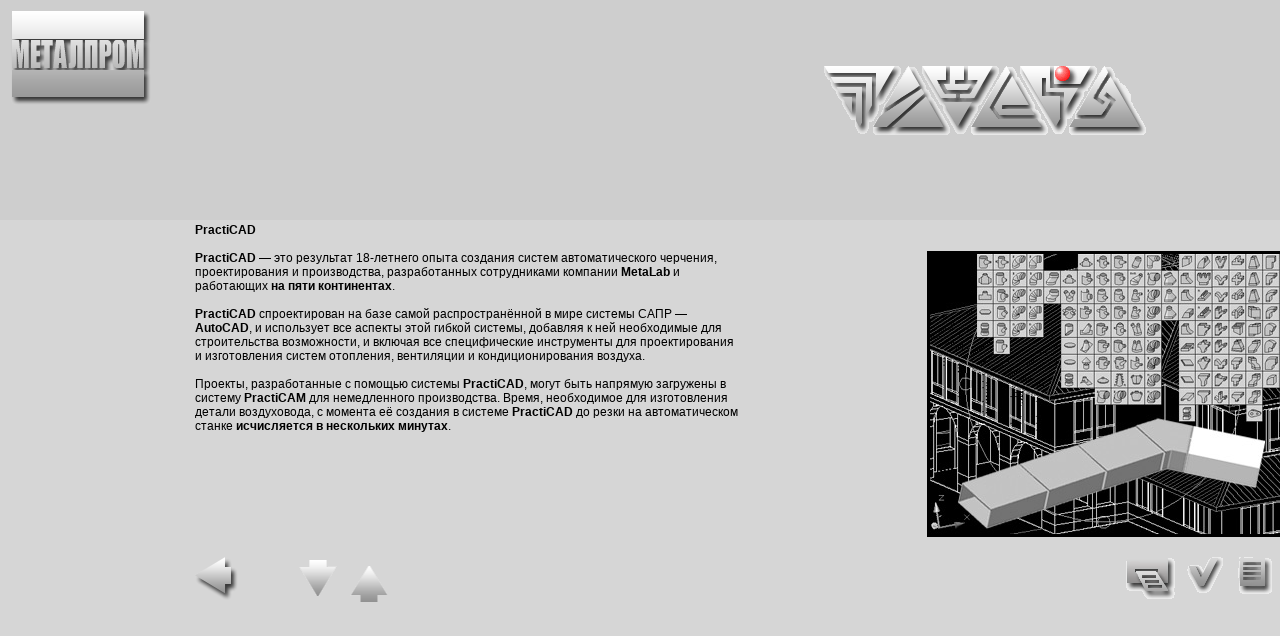

--- FILE ---
content_type: text/html
request_url: http://metalprom.com/ml_practicad.shtml?plasma
body_size: 6177
content:
<HTML>
<HEAD>
<META name="description" content="METALPROM">
<META name="Keywords" content="МЕТАЛПРОМ металл металлообрабатывающее оборудование металлообработка резка плазменная резка плазмой плазма обработка металла вентиляция отопление кондиционирование системы вентиляции машиностроение судостроение промышленное гражданское строительство листогибочный станок гибочный профилегибочное оборудование гибочное отопление вентиляция кондиционирование воздуха">
<META name="Description" content="МЕТАЛПРОМ предлагает высокоэффективное металлообрабатывающее оборудование ведущих американских производителей (включая всемирно известные машиностроительные компании ESAB, MetaLab, Lockformer, Iowa Precision, Engel Industries, Tennsmith, DuctFormer, Spiral-Helix, Betech, Tin Knocker, и другие). Самая лучшая техника и технология в мире — для Вашей компании.">
<META http-equiv="Content-Type" content="text/html; charset=Windows-1251">
<META name="rating" content="General">
<META name="resource-type" content="document">
<META name="distribution" content="global">
<META name="allow-search" content="yes">
<META name="robots" content="all, index, follow">
<META name="revisit-after" content="14 days">
<META name="Author" content="Металпром">
<META name="Copyright" content="2004-2005, Металпром">
<META http-equiv="imagetoolbar" content="no"> 
<!--МЕТАЛПРОМ металл металлообрабатывающее оборудование металлообработка резка плазменная резка плазмой плазма обработка металла вентиляция отопление кондиционирование системы вентиляции машиностроение судостроение промышленное гражданское строительство листогибочный станок гибочный профилегибочное оборудование гибочное-->


<SCRIPT language="JavaScript">
if (self.parent.frames.length == 0){
	self.parent.location.href="http://www.metalprom.com/index.shtml?/ml_practicad.shtml";}
</SCRIPT>
<SCRIPT language="JavaScript">
function iniMenu(){
	window.status='Mеталпром Веб Сайт';
	if(parent.f_smenu && parent.f_menu){
		parent.setMenus("plasma");
	}}

function replaceLocations(smenuURL,spageURL){
	if(parent.f_smenu && parent.f_content){
		parent.f_smenu.location.replace(smenuURL);
		parent.f_content.location.replace(spageURL);}}

function overLogos(bv,sco){
	objToCh = eval ("li_" + sco);
        if(!bv) {objToCh.src = "images/" + sco + "_logo.s.gif";}
        else    {objToCh.src = "images/" + sco + "_logo.o.gif";}}

function selectItem(url,urln){
	collection.src="http://www.metalprom.com/scripts/collection.phtml?url=" + url + "&urln=" + urln;}

function chBt(nb, bvv){
	objToCh = eval("bb" + nb);
	if(bvv) objToCh.src = "images/" +nb+ "_button.o.gif";
	else objToCh.src = "images/" +nb+ "_button.s.gif";}
</SCRIPT>
<SCRIPT language="JavaScript">
if (document.images){
	img1 = new Image();
	img1.src = "images/ml_practicad.o.jpg";}
</SCRIPT>
<LINK rel="stylesheet" href="metalprom.css" type="text/css">
<SCRIPT language="JavaScript">
var sPN = "<B>Variable 'HTTP_REFERER' cannot be found</B><BR>
";
var sPL = "PractiCAD";
var sSMenu = "ml_m.shtml";
</SCRIPT>
<TITLE>МЕТАЛПРОМ</TITLE>
</HEAD>
<BODY onload="iniMenu();" leftmargin="0" topmargin="0">
<DIV class="maini">
<DIV class="lci">
<SPAN class="bodybold">PractiCAD</SPAN><BR><BR>
<SPAN class="bodybold">PractiCAD</SPAN> &mdash; это результат 18-летнего опыта создания систем автоматического черчения, проектирования и производства, разработанных сотрудниками компании <SPAN class="bodybold">MetaLab</SPAN> и работающих <SPAN class="bodybold">на пяти континентах</SPAN>.<BR><BR>
<SPAN class="bodybold">PractiCAD</SPAN> спроектирован на базе самой распространённой в мире системы САПР &mdash; <SPAN class="bodybold">AutoCAD</SPAN>, и использует все аспекты этой гибкой системы, добавляя к ней необходимые для строительства возможности, и включая все специфические инструменты для проектирования и изготовления систем отопления, вентиляции и кондиционирования воздуха.<BR><BR>
Проекты, разработанные с помощью системы <SPAN class="bodybold">PractiCAD</SPAN>, могут быть напрямую загружены в систему <SPAN class="bodybold">PractiCAM</SPAN> для немедленного производства. Время, необходимое для изготовления детали воздуховода, с момента её создания в системе <SPAN class="bodybold">PractiCAD</SPAN> до резки на автоматическом станке <SPAN class="bodybold">исчисляется в нескольких минутах</SPAN>.
</DIV>
<DIV class="rci">
<IMG id="mimage" src="images/ml_practicad.s.jpg" width="350" height="280" vspace="0" hspace="0" border="3" alt="MetaLab - PractiCAD" onmouseover="mimage.src='images/ml_practicad.o.jpg'" onmouseout="mimage.src='images/ml_practicad.s.jpg'">
</DIV>
</DIV>
<DIV class="mainb">
<DIV class="lcb" id="bbuttons1">
<IMG id="bb1" align="left" style="cursor:pointer;" src="images/1_button.s.gif" width="50" height="50" hspace="0" alt="Вернуться..." border="0" onmouseover="chBt(1,true);" onmouseout="chBt(1,false);" onclick="history.back(1)">
<IMG align="left" src="images/tr_px.gif" width="50" height="1" hspace="0" border="0">
<IMG id="bb2" align="left" src="images/2_button.o.gif" width="50" height="50" hspace="0" alt="" border="0">
<IMG id="bb3" align="left" src="images/3_button.o.gif" width="50" height="50" hspace="0" alt="" border="0">
</DIV>
<DIV class="rcb" id="bbuttons2">
<IMG id="bb6" align="right" style="cursor:pointer;" src="images/6_button.s.gif" width="50" height="50" hspace="0" alt="Просмотр запроса" border="0" onmouseover="chBt(6,true);" onmouseout="chBt(6,false);" onclick="location.href='scripts/list.phtml'">
<IMG id="bb5" align="right" style="cursor:pointer;" src="images/5_button.s.gif" width="50" height="50" hspace="0" alt="Отметить для запроса" border="0" onmouseover="chBt(5,true);" onmouseout="chBt(5,false);" onclick="selectItem('ml_practicad.shtml','MetaLab - PractiCAD')">
<IMG id="bb4" align="right" style="cursor:pointer;" src="images/4_button.s.gif" width="60" height="50" hspace="0" alt="Просмотр документации" border="0" onmouseover="chBt(4,true);" onmouseout="chBt(4,false);" onclick="window.open('docs/ml_practicam.pdf')">
</DIV>
</DIV>
<IMG id="collection" src="images/tr_px.gif" width="2" height="2" alt="" border="0">
</BODY>
</HTML>

--- FILE ---
content_type: text/html
request_url: http://www.metalprom.com/index.shtml?/ml_practicad.shtml
body_size: 2746
content:
<HTML>
<HEAD>
<SCRIPT language="JavaScript">
window.resizeTo(1024, 768);
window.moveTo(0, 0);
window.resizeTo(1024, 768);
</SCRIPT>
<META name="description" content="METALPROM">
<META name="Keywords" content="МЕТАЛПРОМ металл металлообрабатывающее оборудование металлообработка резка плазменная резка плазмой плазма обработка металла вентиляция отопление кондиционирование системы вентиляции машиностроение судостроение промышленное гражданское строительство листогибочный станок гибочный профилегибочное оборудование гибочное отопление вентиляция кондиционирование воздуха">
<META name="Description" content="МЕТАЛПРОМ предлагает высокоэффективное металлообрабатывающее оборудование ведущих американских производителей (включая всемирно известные машиностроительные компании ESAB, MetaLab, Lockformer, Iowa Precision, Engel Industries, Tennsmith, DuctFormer, Spiral-Helix, Betech, Tin Knocker, и другие). Самая лучшая техника и технология в мире — для Вашей компании.">
<META http-equiv="Content-Type" content="text/html; charset=Windows-1251">
<META name="rating" content="General">
<META name="resource-type" content="document">
<META name="distribution" content="global">
<META name="allow-search" content="yes">
<META name="robots" content="all, index, follow">
<META name="revisit-after" content="14 days">
<META name="Author" content="Металпром">
<META name="Copyright" content="2004-2005, Металпром">
<META http-equiv="imagetoolbar" content="no"> 
<!--МЕТАЛПРОМ металл металлообрабатывающее оборудование металлообработка резка плазменная резка плазмой плазма обработка металла вентиляция отопление кондиционирование системы вентиляции машиностроение судостроение промышленное гражданское строительство листогибочный станок гибочный профилегибочное оборудование гибочное-->


<LINK rel="stylesheet" href="metalprom.css" type="text/css">
<TITLE>&#1052;&#1045;&#1058;&#1040;&#1051;&#1055;&#1056;&#1054;&#1052;</TITLE>
</HEAD>
<FRAMESET rows="100%,*" border="0" frameborder="0" framespacing="0">
<FRAME name="f_index" src="grid.shtml?/ml_practicad.shtml" marginheight="0" marginwidth="0" scrolling="yes" noresize>
<NOFRAMES>
<BODY bgcolor="#CECECE" text="#000000" alink="#FF0000" topmargin="0" leftmargin="0" marginheight="0" marginwidth="0">
<BR><BR><BR>
<TABLE width="70%" align="center" border="0" cellpadding="0" cellspacing="0">
<TR><TD align="left">
Metalprom<BR><BR>
<A href="http://www.metalprom.com/">&nbsp;Metalprom&nbsp;</A><BR><BR>
Viewing our site requires a browser<BR>capable of displaying frames<BR><BR>
<A href="http://www.meta-lab.com/">MetaLab</A> - CAD/CAM/Estimating Systems &amp; Manufacturing Equipment for Sheet Metal and HVAC Industries.
</BODY>
</NOFRAMES>
</FRAMESET>
</HTML>

--- FILE ---
content_type: text/html
request_url: http://www.metalprom.com/grid.shtml?/ml_practicad.shtml
body_size: 18630
content:
<HTML>
<HEAD>
<META name="Keywords" content="МЕТАЛПРОМ металл металлообрабатывающее оборудование металлообработка резка плазменная резка плазмой плазма обработка металла вентиляция отопление кондиционирование системы вентиляции машиностроение судостроение промышленное гражданское строительство листогибочный станок гибочный профилегибочное оборудование гибочное отопление вентиляция кондиционирование воздуха">
<META name="Description" content="МЕТАЛПРОМ предлагает высокоэффективное металлообрабатывающее оборудование ведущих американских производителей (включая всемирно известные машиностроительные компании ESAB, MetaLab, Lockformer, Iowa Precision, Engel Industries, Tennsmith, DuctFormer, Spiral-Helix, Betech, Tin Knocker, и другие). Самая лучшая техника и технология в мире — для Вашей компании.">
<META http-equiv="Content-Type" content="text/html; charset=Windows-1251">
<META name="rating" content="General">
<META name="resource-type" content="document">
<META name="distribution" content="global">
<META name="allow-search" content="yes">
<META name="robots" content="all, index, follow">
<META name="revisit-after" content="14 days">
<META name="Author" content="Металпром">
<META name="Copyright" content="2004-2005, Металпром">
<META http-equiv="imagetoolbar" content="no"> 
<!--МЕТАЛПРОМ металл металлообрабатывающее оборудование металлообработка резка плазменная резка плазмой плазма обработка металла вентиляция отопление кондиционирование системы вентиляции машиностроение судостроение промышленное гражданское строительство листогибочный станок гибочный профилегибочное оборудование гибочное-->


<LINK rel="stylesheet" href="metalprom.css" type="text/css">
<TITLE>&#1052;&#1045;&#1058;&#1040;&#1051;&#1055;&#1056;&#1054;&#1052;</TITLE>
<SCRIPT language="JavaScript" >
function setMenus(sMenu){
if(f_menu.document.all && f_content.document.all && f_smenu.document.all){
	f_menu.document.charset="Windows-1251";
    if(!sMenu)
	{
 		if(f_content.location.href.indexOf("main.shtml")>0 || f_content.location.href.indexOf("company.shtml")>0 || (!f_content.sPN && !f_content.sPL))
		{
			f_menu.txt_menu_1.innerHTML = "";
			f_menu.txt_menu_2.innerHTML = "";
			f_menu.txt_menu_3.innerHTML = "";
			f_menu.txt_menu_4.innerHTML = "";
			f_smenu.location.replace("blank_m.shtml");
		}
		else
		{
			if(f_content.sPN)
			{
			    var m2txt = f_menu.txt_menu_2.innerHTML;
				m2len = m2txt.length;
//				f_menu.txt_menu_1.innerHTML = "<A href=\"main.shtml\" target=\"f_content\">Главная</A>";
				f_menu.txt_menu_1.innerHTML = "<A href=\"main.shtml\" target=\"f_content\">&#1043;&#1083;&#1072;&#1074;&#1085;&#1072;&#1103;</A>";
				f_menu.txt_menu_2.innerHTML="&nbsp;&gt;&gt;&nbsp;<A href=\""+f_content.sPN+"\" target=\"f_content\">"+m2txt.substring(20,m2len)+"</A>";
				if(f_content.sPL)
				{
					f_menu.txt_menu_3.innerHTML = "&nbsp;&gt;&gt;&nbsp;"+f_content.sPL;
				}
				else
				{
					f_menu.txt_menu_3.innerHTML = "";
				}
				f_menu.txt_menu_4.innerHTML = "";
			}
			else
			{
//				f_menu.txt_menu_1.innerHTML = "<A href=\"main.shtml\" target=\"f_content\">Главная</A>";
				f_menu.txt_menu_1.innerHTML = "<A href=\"main.shtml\" target=\"f_content\">&#1043;&#1083;&#1072;&#1074;&#1085;&#1072;&#1103;</A>";
				if(f_content.sPL)
				{
					f_menu.txt_menu_2.innerHTML = "&nbsp;&gt;&gt;&nbsp;"+f_content.sPL;
				}
				f_menu.txt_menu_3.innerHTML = "";
				f_menu.txt_menu_4.innerHTML = "";
			}
			if(f_content.sSMenu)
			{
				f_smenu.location.replace(f_content.sSMenu);
			}
		}
	}
	else{
//		f_menu.txt_menu_1.innerHTML = "<A href=\"main.shtml\" target=\"f_content\">Главная</A>";
		f_menu.txt_menu_1.innerHTML = "<A href=\"main.shtml\" target=\"f_content\">&#1043;&#1083;&#1072;&#1074;&#1085;&#1072;&#1103;</A>";
		if(!f_menu.txt_menu_3.innerHTML){
				if(f_content.sPL){
					f_menu.txt_menu_3.innerHTML = "&nbsp;&gt;&gt;&nbsp;"+f_content.sPL;}
				else{
					f_menu.txt_menu_3.innerHTML = "";}}
		else{
		    var m3txt = f_menu.txt_menu_3.innerHTML;
			if(f_menu.txt_menu_3.innerHTML.indexOf("href")>0 && !f_content.sPN){
				f_menu.txt_menu_3.innerHTML = "&nbsp;&gt;&gt;&nbsp;"+f_content.sPL;
				f_menu.txt_menu_4.innerHTML = "";}
			else if(f_menu.txt_menu_3.innerHTML.indexOf("href")<0 && f_menu.txt_menu_3.innerHTML.indexOf(f_content.sPL)>0){
				f_menu.txt_menu_3.innerHTML = "&nbsp;&gt;&gt;&nbsp;"+f_content.sPL;
				f_menu.txt_menu_4.innerHTML = "";}
			else if(f_menu.txt_menu_3.innerHTML.indexOf("href")<0 && f_content.sPM){
				f_menu.txt_menu_3.innerHTML = "&nbsp;&gt;&gt;&nbsp;"+f_content.sPL;
				f_menu.txt_menu_4.innerHTML = "";}
			else{
				m3len = m3txt.length;
				f_menu.txt_menu_3.innerHTML="&nbsp;&gt;&gt;&nbsp;<A href=\""+f_content.sPN+"\" target=\"f_content\">"+m3txt.substring(20,m3len)+"</A>";
				f_menu.txt_menu_4.innerHTML="&nbsp;&gt;&gt;&nbsp;"+f_content.sPL;}
		}	
		if(f_content.sSMenu){
			f_smenu.location.replace(f_content.sSMenu);}
		switch(sMenu){
			case "partners":
				f_menu.txt_menu_2.innerHTML = "&nbsp;&gt;&gt;&nbsp;<A href=\"partners.shtml\" target=\"f_content\">Партнеры</A>";
				break;
			case "laser":
				f_menu.txt_menu_2.innerHTML = "&nbsp;&gt;&gt;&nbsp;<A href=\"laser.shtml\" target=\"f_content\">Лазер</A>";
				break;
			case "plasma":
				f_menu.txt_menu_2.innerHTML = "&nbsp;&gt;&gt;&nbsp;<A href=\"plasma.shtml\" target=\"f_content\">Плазма</A>";
				break;
			case "documentation":
				f_menu.txt_menu_2.innerHTML = "&nbsp;&gt;&gt;&nbsp;<A href=\"documentation.shtml\" target=\"f_content\">Документация</A>";
				break;
			case "duct":
				f_menu.txt_menu_2.innerHTML = "&nbsp;&gt;&gt;&nbsp;<A href=\"duct.shtml\" target=\"f_content\">Воздуховоды</A>";
				break;
			case "fittings":
				f_menu.txt_menu_2.innerHTML = "&nbsp;&gt;&gt;&nbsp;<A href=\"fittings.shtml\" target=\"f_content\">Фасонные изделия</A>";
				break;
			case "solutions":
				f_menu.txt_menu_2.innerHTML = "&nbsp;&gt;&gt;&nbsp;<A href=\"solutions.shtml\" target=\"f_content\">Проекты и решения</A>";
				break;
			case "forming":
				f_menu.txt_menu_2.innerHTML = "&nbsp;&gt;&gt;&nbsp;<A href=\"forming.shtml\" target=\"f_content\">Формовка</A>";
				break;
			case "fabrication":
				f_menu.txt_menu_2.innerHTML = "&nbsp;&gt;&gt;&nbsp;<A href=\"fabrication.shtml\" target=\"f_content\">Сборка</A>";
				break;
			case "cutting":
				f_menu.txt_menu_2.innerHTML = "&nbsp;&gt;&gt;&nbsp;<A href=\"cutting.shtml\" target=\"f_content\">Резка</A>";
				break;
			case "miscellaneous":
				f_menu.txt_menu_2.innerHTML = "&nbsp;&gt;&gt;&nbsp;<A href=\"miscellaneous.shtml\" target=\"f_content\">Разное</A>";
				break;
			case "list":
				f_menu.txt_menu_2.innerHTML = "&nbsp;&gt;&gt;&nbsp;<A href=\"scripts/list.phtml\" target=\"f_content\">Выбор оборудования</A>";
				break;
			case "main":
				f_menu.txt_menu_1.innerHTML = "<A href=\"main.shtml\" target=\"f_content\">&#1043;&#1083;&#1072;&#1074;&#1085;&#1072;&#1103;</A>";
				f_menu.txt_menu_2.innerHTML = "&nbsp;&gt;&gt;&nbsp;"+f_content.sPL;
				f_menu.txt_menu_3.innerHTML = "";
				f_menu.txt_menu_4.innerHTML = "";
				break;
			case "ml":
				f_menu.txt_menu_1.innerHTML = "<A href=\"main.shtml\" target=\"f_content\">&#1043;&#1083;&#1072;&#1074;&#1085;&#1072;&#1103;</A>";
				if(f_content.sPL.indexOf("MetaLab")>-1)
				{
					f_menu.txt_menu_2.innerHTML = "&nbsp;&gt;&gt;&nbsp;"+f_content.sPL;
					f_menu.txt_menu_3.innerHTML = "";
				}
				else
				{
					f_menu.txt_menu_2.innerHTML = "&nbsp;&gt;&gt;&nbsp;<A href=\"ml.shtml\" target=\"f_content\">MetaLab</A>";
					f_menu.txt_menu_3.innerHTML = "&nbsp;&gt;&gt;&nbsp;"+f_content.sPL;
				}
				f_menu.txt_menu_4.innerHTML = "";
				break;
			case "es":
				f_menu.txt_menu_1.innerHTML = "<A href=\"main.shtml\" target=\"f_content\">&#1043;&#1083;&#1072;&#1074;&#1085;&#1072;&#1103;</A>";
				if(f_content.sPL.indexOf("ESAB")>-1)
				{
					f_menu.txt_menu_2.innerHTML = "&nbsp;&gt;&gt;&nbsp;"+f_content.sPL;
					f_menu.txt_menu_3.innerHTML = "";
				}
				else
				{
					f_menu.txt_menu_2.innerHTML = "&nbsp;&gt;&gt;&nbsp;<A href=\"es.shtml\" target=\"f_content\">ESAB</A>";
					f_menu.txt_menu_3.innerHTML = "&nbsp;&gt;&gt;&nbsp;"+f_content.sPL;
				}
				f_menu.txt_menu_4.innerHTML = "";
				break;
			case "tk":
				f_menu.txt_menu_1.innerHTML = "<A href=\"main.shtml\" target=\"f_content\">&#1043;&#1083;&#1072;&#1074;&#1085;&#1072;&#1103;</A>";
				if(f_content.sPL.indexOf("Knocker")>-1)
				{
					f_menu.txt_menu_2.innerHTML = "&nbsp;&gt;&gt;&nbsp;"+f_content.sPL;
					f_menu.txt_menu_3.innerHTML = "";
				}
				else
				{
					f_menu.txt_menu_2.innerHTML = "&nbsp;&gt;&gt;&nbsp;<A href=\"tk.shtml\" target=\"f_content\">Tin Knocker</A>";
					f_menu.txt_menu_3.innerHTML = "&nbsp;&gt;&gt;&nbsp;"+f_content.sPL;
				}
				f_menu.txt_menu_4.innerHTML = "";
				break;
			case "ts":
				f_menu.txt_menu_1.innerHTML = "<A href=\"main.shtml\" target=\"f_content\">&#1043;&#1083;&#1072;&#1074;&#1085;&#1072;&#1103;</A>";
				if(f_content.sPL.indexOf("Tennsmith")>-1)
				{
					f_menu.txt_menu_2.innerHTML = "&nbsp;&gt;&gt;&nbsp;"+f_content.sPL;
					f_menu.txt_menu_3.innerHTML = "";
				}
				else
				{
					f_menu.txt_menu_2.innerHTML = "&nbsp;&gt;&gt;&nbsp;<A href=\"ts.shtml\" target=\"f_content\">Tennsmith</A>";
					f_menu.txt_menu_3.innerHTML = "&nbsp;&gt;&gt;&nbsp;"+f_content.sPL;
				}
				f_menu.txt_menu_4.innerHTML = "";
				break;
			case "lf":
				f_menu.txt_menu_1.innerHTML = "<A href=\"main.shtml\" target=\"f_content\">&#1043;&#1083;&#1072;&#1074;&#1085;&#1072;&#1103;</A>";
				if(f_content.sPL.indexOf("Lockformer")>-1)
				{
					f_menu.txt_menu_2.innerHTML = "&nbsp;&gt;&gt;&nbsp;"+f_content.sPL;
					f_menu.txt_menu_3.innerHTML = "";
				}
				else
				{
					f_menu.txt_menu_2.innerHTML = "&nbsp;&gt;&gt;&nbsp;<A href=\"lf.shtml\" target=\"f_content\">Lockformer</A>";
					f_menu.txt_menu_3.innerHTML = "&nbsp;&gt;&gt;&nbsp;"+f_content.sPL;
				}
				f_menu.txt_menu_4.innerHTML = "";
				break;
			case "ip":
				f_menu.txt_menu_1.innerHTML = "<A href=\"main.shtml\" target=\"f_content\">&#1043;&#1083;&#1072;&#1074;&#1085;&#1072;&#1103;</A>";
				if(f_content.sPL.indexOf("Precision")>-1)
				{
					f_menu.txt_menu_2.innerHTML = "&nbsp;&gt;&gt;&nbsp;"+f_content.sPL;
					f_menu.txt_menu_3.innerHTML = "";
				}
				else
				{
					f_menu.txt_menu_2.innerHTML = "&nbsp;&gt;&gt;&nbsp;<A href=\"ip.shtml\" target=\"f_content\">Iowa Precision</A>";
					f_menu.txt_menu_3.innerHTML = "&nbsp;&gt;&gt;&nbsp;"+f_content.sPL;
				}
				f_menu.txt_menu_4.innerHTML = "";
				break;
			case "ei":
				f_menu.txt_menu_1.innerHTML = "<A href=\"main.shtml\" target=\"f_content\">&#1043;&#1083;&#1072;&#1074;&#1085;&#1072;&#1103;</A>";
				if(f_content.sPL.indexOf("Industries")>-1)
				{
					f_menu.txt_menu_2.innerHTML = "&nbsp;&gt;&gt;&nbsp;"+f_content.sPL;
					f_menu.txt_menu_3.innerHTML = "";
				}
				else
				{
					f_menu.txt_menu_2.innerHTML = "&nbsp;&gt;&gt;&nbsp;<A href=\"ei.shtml\" target=\"f_content\">Engel Industries</A>";
					f_menu.txt_menu_3.innerHTML = "&nbsp;&gt;&gt;&nbsp;"+f_content.sPL;
				}
				f_menu.txt_menu_4.innerHTML = "";
				break;
			case "sh":
				f_menu.txt_menu_1.innerHTML = "<A href=\"main.shtml\" target=\"f_content\">&#1043;&#1083;&#1072;&#1074;&#1085;&#1072;&#1103;</A>";
				if(f_content.sPL.indexOf("Helix")>-1)
				{
					f_menu.txt_menu_2.innerHTML = "&nbsp;&gt;&gt;&nbsp;"+f_content.sPL;
					f_menu.txt_menu_3.innerHTML = "";
				}
				else
				{
					f_menu.txt_menu_2.innerHTML = "&nbsp;&gt;&gt;&nbsp;<A href=\"sh.shtml\" target=\"f_content\">Spiral-Helix</A>";
					f_menu.txt_menu_3.innerHTML = "&nbsp;&gt;&gt;&nbsp;"+f_content.sPL;
				}
				f_menu.txt_menu_4.innerHTML = "";
				break;
			case "bt":
				f_menu.txt_menu_1.innerHTML = "<A href=\"main.shtml\" target=\"f_content\">&#1043;&#1083;&#1072;&#1074;&#1085;&#1072;&#1103;</A>";
				if(f_content.sPL.indexOf("Betech")>-1)
				{
					f_menu.txt_menu_2.innerHTML = "&nbsp;&gt;&gt;&nbsp;"+f_content.sPL;
					f_menu.txt_menu_3.innerHTML = "";
				}
				else
				{
					f_menu.txt_menu_2.innerHTML = "&nbsp;&gt;&gt;&nbsp;<A href=\"bt.shtml\" target=\"f_content\">Betech</A>";
					f_menu.txt_menu_3.innerHTML = "&nbsp;&gt;&gt;&nbsp;"+f_content.sPL;
				}
				f_menu.txt_menu_4.innerHTML = "";
				break;
			case "df":
				f_menu.txt_menu_1.innerHTML = "<A href=\"main.shtml\" target=\"f_content\">&#1043;&#1083;&#1072;&#1074;&#1085;&#1072;&#1103;</A>";
				f_menu.txt_menu_1.innerHTML = "<A href=\"main.shtml\" target=\"f_content\">&#1043;&#1083;&#1072;&#1074;&#1085;&#1072;&#1103;</A>";
				if(f_content.sPL.indexOf("Ductformer")>-1)
				{
					f_menu.txt_menu_2.innerHTML = "&nbsp;&gt;&gt;&nbsp;"+f_content.sPL;
					f_menu.txt_menu_3.innerHTML = "";
				}
				else
				{
					f_menu.txt_menu_2.innerHTML = "&nbsp;&gt;&gt;&nbsp;<A href=\"df.shtml\" target=\"f_content\">Ductformer</A>";
					f_menu.txt_menu_3.innerHTML = "&nbsp;&gt;&gt;&nbsp;"+f_content.sPL;
				}
				f_menu.txt_menu_4.innerHTML = "";
				break;
		}
	}
}
}
</SCRIPT>
</HEAD>
<!-- frames -->
<FRAMESET rows="220,*" framespacing="0" frameborder="0" border="0">
	<FRAME name="f_menu" src="menu.shtml" marginwidth="0" marginheight="0" scrolling="no" frameborder="0" noresize>
    <FRAMESET  cols="192,*">
        <FRAME name="f_smenu" src="blank_m.shtml" marginwidth="0" marginheight="0" scrolling="auto" frameborder="0" noresize>
        <FRAME name="f_content" src="main.phtml?url=/ml_practicad.shtml" marginwidth="0" marginheight="0" scrolling="auto" frameborder="0">
    </FRAMESET>
</FRAMESET>
<NOFRAMES>
<BODY bgcolor="#CECECE" text="#000000" alink="#FF0000" topmargin="0" leftmargin="0" marginheight="0" marginwidth="0">
<BR><BR><BR>
Добро пожаловать на наш сайт!<BR><BR>
Фирма <SPAN class="bodybold">МЕТАЛПРОМ</SPAN> предлагает высокоэффективное металлообрабатывающее <SPAN class="bodybold">оборудование ведущих американских производителей</SPAN> (включая всемирно известные машиностроительные компании 
<SPAN class="bodybold">
<A href="es.shtml" target="f_content" title="Продукция компании ESAB" 
onclick="replaceLocations('es_m.shtml','es.shtml')"
onmouseover="shLogo(true, 'es'); window.status='Нажмите здесь для просмотра продукции компании ESAB'; return true;"
onmouseout ="shLogo(false, 'es'); window.status='Mеталпром Веб Сайт'; return true;">&nbsp;ESAB&nbsp;</A>,
<A href="ml.shtml" target="f_content" title="Продукция компании MetaLab"
onclick="replaceLocations('ml_m.shtml','ml.shtml')"
onmouseover="shLogo(true, 'ml'); window.status='Нажмите здесь для просмотра продукции компании MetaLab'; return true"
onmouseout ="shLogo(false, 'ml'); window.status='Mеталпром Веб Сайт'; return true">&nbsp;MetaLab&nbsp;</A>,
<A href="lf.shtml" target="f_content" title="Продукция компании Lockformer"
onclick="replaceLocations('lf_m.shtml','lf.shtml')"
onmouseover="shLogo(true, 'lf'); window.status='Нажмите здесь для просмотра продукции компании Lockformer'; return true"
onmouseout ="shLogo(false, 'lf'); window.status='Mеталпром Веб Сайт'; return true">&nbsp;Lockformer&nbsp;</A>,
<A href="ip.shtml" target="f_content" title="Продукция компании Iowa Precision"
onclick="replaceLocations('ip_m.shtml','ip.shtml')"
onmouseover="shLogo(true, 'ip'); window.status='Нажмите здесь для просмотра продукции компании Iowa Precision'; return true"
onmouseout ="shLogo(false, 'ip'); window.status='Mеталпром Веб Сайт'; return true">&nbsp;Iowa Precision&nbsp;</A>, 
<A href="ei.shtml" target="f_content" title="Продукция компании Engel Industries"
onclick="replaceLocations('ei_m.shtml','ei.shtml')"
onmouseover="shLogo(true, 'ei'); window.status='Нажмите здесь для просмотра продукции компании Engel Industries'; return true"
onmouseout ="shLogo(false, 'ei'); window.status='Mеталпром Веб Сайт'; return true">&nbsp;Engel Industries&nbsp;</A>, 
<A href="ts.shtml" target="f_content" title="Продукция компании Tennsmith"
onclick="replaceLocations('ts_m.shtml','ts.shtml')"
onmouseover="shLogo(true, 'ts'); window.status='Нажмите здесь для просмотра продукции компании Tennsmith'; return true"
onmouseout ="shLogo(false, 'ts'); window.status='Mеталпром Веб Сайт'; return true">&nbsp;Tennsmith&nbsp;</A>, 
<A href="df.shtml" target="f_content" title="Продукция компании DuctFormer"
onclick="replaceLocations('df_m.shtml','df.shtml')"
onmouseover="shLogo(true, 'df'); window.status='Нажмите здесь для просмотра продукции компании DuctFormer'; return true"
onmouseout ="shLogo(false, 'df'); window.status='Mеталпром Веб Сайт'; return true">&nbsp;DuctFormer&nbsp;</A>,
<A href="sh.shtml" target="f_content" title="Продукция компании Spiral-Helix"
onclick="replaceLocations('sh_m.shtml','sh.shtml')"
onmouseover="shLogo(true, 'sh'); window.status='Нажмите здесь для просмотра продукции компании Spiral-Helix'; return true"
onmouseout ="shLogo(false, 'sh'); window.status='Mеталпром Веб Сайт'; return true">&nbsp;Spiral-Helix&nbsp;</A>, 
<A href="bt.shtml" target="f_content" title="Продукция компании Betech"
onclick="replaceLocations('bt_m.shtml','bt.shtml')"
onmouseover="shLogo(true, 'bt'); window.status='Нажмите здесь для просмотра продукции компании Betech'; return true"
onmouseout ="shLogo(false, 'bt'); window.status='Mеталпром Веб Сайт'; return true">&nbsp;Betech&nbsp;</A>, 
<A href="tk.shtml" target="f_content" title="Продукция компании Tin Knocker"
onclick="replaceLocations('tk_m.shtml','tk.shtml')"
onmouseover="shLogo(true, 'tk'); window.status='Нажмите здесь для просмотра продукции компании Tin Knocker'; return true"
onmouseout ="shLogo(false, 'tk'); window.status='Mеталпром Веб Сайт'; return true">&nbsp;Tin Knocker&nbsp;</A>, 
</SPAN> и другие).<BR><BR>
Наши специалисты готовы выполнить Ваши требования по поставке, монтажу, техническому сопровождению и последующему обслуживанию всего поставляемого оборудования.<BR><BR><BR>
Предлагаемое нами оборудование представляет интерес для производителей <SPAN class="bodybold">России, Украины, и стран СНГ</SPAN> в различных отраслях машиностроения, судостроения, промышленного и гражданского строительства, производства систем воздуховодов, отопления, вентиляции, и кондиционирования воздуха, производства металлических конструкций, архитектурных и художественных изделий.<BR><BR><BR>
<SPAN class="bodybold">МЕТАЛПРОМ.</SPAN><BR><BR>
Самая лучшая техника и технология в мире &mdash; для Вашей компании.<BR><BR>
</BODY>
</NOFRAMES>
</HTML>

--- FILE ---
content_type: text/html
request_url: http://www.metalprom.com/menu.shtml
body_size: 21649
content:
<HTML> 
<HEAD>
<META name="description" content="METALPROM">
<META name="Keywords" content="МЕТАЛПРОМ металл металлообрабатывающее оборудование металлообработка резка плазменная резка плазмой плазма обработка металла вентиляция отопление кондиционирование системы вентиляции машиностроение судостроение промышленное гражданское строительство листогибочный станок гибочный профилегибочное оборудование гибочное отопление вентиляция кондиционирование воздуха">
<META name="Description" content="МЕТАЛПРОМ предлагает высокоэффективное металлообрабатывающее оборудование ведущих американских производителей (включая всемирно известные машиностроительные компании ESAB, MetaLab, Lockformer, Iowa Precision, Engel Industries, Tennsmith, DuctFormer, Spiral-Helix, Betech, Tin Knocker, и другие). Самая лучшая техника и технология в мире — для Вашей компании.">
<META http-equiv="Content-Type" content="text/html; charset=Windows-1251">
<META name="rating" content="General">
<META name="resource-type" content="document">
<META name="distribution" content="global">
<META name="allow-search" content="yes">
<META name="robots" content="all, index, follow">
<META name="revisit-after" content="14 days">
<META name="Author" content="Металпром">
<META name="Copyright" content="2004-2005, Металпром">
<META http-equiv="imagetoolbar" content="no"> 
<!--МЕТАЛПРОМ металл металлообрабатывающее оборудование металлообработка резка плазменная резка плазмой плазма обработка металла вентиляция отопление кондиционирование системы вентиляции машиностроение судостроение промышленное гражданское строительство листогибочный станок гибочный профилегибочное оборудование гибочное-->


<SCRIPT language="JavaScript">
if (self.parent.frames.length == 0){
	self.parent.location.href="http://www.metalprom.com/index.shtml?/menu.shtml";}
</SCRIPT>
<LINK rel="stylesheet" href="metalprom.css" type="text/css">
<TITLE>МЕТАЛПРОМ</TITLE>
<SCRIPT language="JavaScript">
<!--//
var timeOn=null;
var menuActive=0;
window.onerror=null;
var bComplete = false;
var bMenuLoaded = false; 
var onMenu;
if (document.images){
	window.status='Загрузка главного меню...';
	img1 = new Image();img2 = new Image();img3 = new Image();img4 = new Image();img5 = new Image();img6 = new Image();img7 = new Image();img8 = new Image();img9 = new Image();img10 = new Image();
	img11 = new Image();img12 = new Image();img13 = new Image();img14 = new Image();img15 = new Image();img16 = new Image();img17 = new Image();img18 = new Image();img19 = new Image();img20= new Image();
	img21 = new Image();img22 = new Image();img23 = new Image();img24 = new Image();img25 = new Image();
	img1.src = "images/mp_menu_1_0.gif";img7.src = "images/mp_menu_1_1.gif";img8.src = "images/mp_menu_1_2.gif";img9.src = "images/mp_menu_1_3.gif";
	img2.src = "images/mp_menu_2_0.gif";img10.src = "images/mp_menu_2_1.gif";img11.src = "images/mp_menu_2_2.gif";img12.src = "images/mp_menu_2_3.gif";img13.src = "images/mp_menu_2_4.gif";img14.src = "images/mp_menu_2_5.gif";
	img3.src = "images/mp_menu_3_0.gif";img15.src = "images/mp_menu_3_1.gif";img16.src = "images/mp_menu_3_2.gif";img17.src = "images/mp_menu_3_3.gif";img18.src = "images/mp_menu_3_4.gif";
	img4.src = "images/mp_menu_4_0.gif";img19.src = "images/mp_menu_4_1.gif";img20.src = "images/mp_menu_4_2.gif";img21.src = "images/mp_menu_4_3.gif";
	img5.src = "images/mp_menu_5_0.gif";img22.src = "images/mp_menu_5_1.gif";img23.src = "images/mp_menu_5_2.gif";img24.src = "images/mp_menu_5_3.gif";
	img6.src = "images/mp_menu_6_0.gif";img25.src = "images/mp_menu_6_1.gif";
	bMenuLoaded = true;
	window.status='Mеталпром Веб Сайт';}
function iniMenu()
{
   bOffset = document.body.offsetWidth;
	if(bMenuLoaded)
   {
   	iniSMenus();
	   if(bOffset > 800)
      {
	   	menu_3.style.left = bOffset - 489;
         m_base.style.visibility = "hidden";
			m_base.src = "images/mp_menu_ab.gif";
         m_base.style.visibility = "visible";
      }
	}
}
function adjustMenu(){
	if(bMenuLoaded){
	    bOffset = document.body.offsetWidth;
		if(bOffset > 800){
			menu_1.style.left = bOffset - 456;
			menu_2.style.left = bOffset - 309;
			bComplete = true;}}}
function iniSMenus(){
	menu_11.style.visibility = "hidden";
	menu_12.style.visibility = "hidden";
	menu_13.style.visibility = "hidden";
	menu_21.style.visibility = "hidden";
	menu_22.style.visibility = "hidden";
	menu_23.style.visibility = "hidden";
	menu_24.style.visibility = "hidden";
	menu_25.style.visibility = "hidden";
	menu_31.style.visibility = "hidden";
	menu_32.style.visibility = "hidden";
	menu_33.style.visibility = "hidden";
	menu_34.style.visibility = "hidden";
	menu_41.style.visibility = "hidden";
	menu_42.style.visibility = "hidden";
	menu_43.style.visibility = "hidden";
	menu_51.style.visibility = "hidden";
	menu_52.style.visibility = "hidden";
	menu_53.style.visibility = "hidden";
	menu_61.style.visibility = "hidden";
}
function showMenu(brid,id){
	if(bComplete){
		if (timeOn != null){
			clearTimeout(timeOn);
			hideAll();}
		if(id>0) showSMenu(brid, id)
		m_base.src="images/mp_menu_"+brid+"_0.gif";
		m_base.useMap = "#menu_base_"+brid;
		onMenu=id;}}
function showSMenu(brid, id){
	if (timeOn != null){
		clearTimeout(timeOn);}
	menuActive = 1;
	mObj = eval("menu_" + brid + id);
	mObj.style.visibility = "visible";}
function hideSMenu(brid, id){
	menuActive = 0;
	hideMenu();}
function hideAll(){
	if (menuActive == 0){
		m_base.src="images/tr_px.gif";
		m_base.useMap = "#menu_base";
		iniSMenus();}}
function hideMenu(){
    menuActive = 0;
	timeOn = setTimeout("menuOut()",100);}
function menuOut(){
	if (menuActive == 0){
		hideAll();}}
function slide(){
	document.all.menu_1.style.visibility = "visible";
	document.all.menu_2.style.visibility = "visible";
	count = 0;
	xl = 1024;
	xr = -176
	step = 10;
	stepXl = (document.body.offsetWidth - 456 - xl)/step;
	stepXr = (document.body.offsetWidth - 309 - xr)/step;
	if(bMenuLoaded){
		moveTo();}}
function moveTo(){
	if(count < step){
		count++;
		xl += stepXl;
		xr += stepXr;
		document.all.menu_1.style.left = xl;
		document.all.menu_2.style.left = xr;
		setTimeout('moveTo()',1);}
    else{
		bComplete = true;
		iniMenu();}}
function cLogo(viz){
	if(viz==1) mp_logo.src = "images/mp_logo.s.gif";
	else mp_logo.src = "images/mp_logo.o.gif";}
function replaceLocations(spageURL){
	if(parent.f_content){
		parent.f_content.location.href = spageURL;}}
function setCookie(){
	collection.src="http://www.metalprom.com/scripts/setcookie.phtml";}
-->
</SCRIPT>
</HEAD>
<BODY bgcolor="#CECECE" text="#000000" onload="iniMenu();adjustMenu();setCookie();" onresize="iniMenu();adjustMenu();" class="tm_body">
<DIV class="logo">
<IMG id="mp_logo" src="images/mp_logo.s.gif" width="140" height="95" alt="" border="0" onmouseover="cLogo(0);" onmouseout="cLogo(1);"></DIV>
<DIV id="menu_1" class="menu_1">
<img src="images/mp_menu_1.gif" width="175" height="70" alt="" border="0"></DIV>
<DIV id="menu_2" class="menu_2">
<img src="images/mp_menu_2.gif" width="175" height="70" alt="" border="0"></DIV>
<DIV id="menu_3" class="menu_3">
<img id="m_base" src="images/tr_px.gif" width="390" height="210" alt="" border="0" usemap="#menu_base">
<DIV id="menu_11" style="position: absolute; left: 28px; top: 34px; visibility: hidden; cursor: hand;" onmouseover="showSMenu(1,1)" onmouseout="hideSMenu(1,1)" onclick="replaceLocations('company.shtml');">
<img src="images/mp_menu_1_1.gif" width="68" height="17" alt="" border="0"></DIV>
<DIV id="menu_12" style="position: absolute; left: 20px; top: 19px; visibility: hidden; cursor: hand;" onmouseover="showSMenu(1,2)" onmouseout="hideSMenu(1,2)" onclick="replaceLocations('partners.shtml');">
<img src="images/mp_menu_1_2.gif" width="58" height="19" alt="" border="0"></DIV>
<DIV id="menu_13" style="position: absolute; left: 12px; top: 4px; visibility: hidden; cursor: hand;" onmouseover="showSMenu(1,3)" onmouseout="hideSMenu(1,3)" onclick="replaceLocations('agents.shtml');">
<img src="images/mp_menu_1_3.gif" width="85" height="19" alt="" border="0"></DIV>
<DIV id="menu_21" style="position: absolute; left: 122px; top: 122px; visibility: hidden; cursor: hand;" onmouseover="showSMenu(2,1)" onmouseout="hideSMenu(2,1)" onclick="replaceLocations('laser.shtml');">
<img src="images/mp_menu_2_1.gif" width="39" height="19" alt="" border="0"></DIV>
<DIV id="menu_22" style="position: absolute; left: 123px; top: 137px; visibility: hidden; cursor: hand;" onmouseover="showSMenu(2,2)" onmouseout="hideSMenu(2,2)" onclick="replaceLocations('plasma.shtml');">
<img src="images/mp_menu_2_2.gif" width="47" height="17" alt="" border="0"></DIV>
<DIV id="menu_23" style="position: absolute; left: 64px; top: 151px; visibility: hidden; cursor: hand;" onmouseover="showSMenu(2,3)" onmouseout="hideSMenu(2,3)" onclick="replaceLocations('duct.shtml');">
<img src="images/mp_menu_2_3.gif" width="74" height="19" alt="" border="0"></DIV>
<DIV id="menu_24" style="position: absolute; left: 53px; top: 166px; visibility: hidden; cursor: hand;" onmouseover="showSMenu(2,4)" onmouseout="hideSMenu(2,4)" onclick="replaceLocations('fittings.shtml');">
<img src="images/mp_menu_2_4.gif" width="107" height="18" alt="" border="0"></DIV>
<DIV id="menu_25" style="position: absolute; left: 86px; top: 181px; visibility: hidden; cursor: hand;" onmouseover="showSMenu(2,5)" onmouseout="hideSMenu(2,5)" onclick="replaceLocations('solutions.shtml');">
<img src="images/mp_menu_2_5.gif" width="108" height="19" alt="" border="0"></DIV>
<DIV id="menu_31" style="position: absolute; left: 174px; top: 19px; visibility: hidden; cursor: hand;" onmouseover="showSMenu(3,1)" onmouseout="hideSMenu(3,1)" onclick="replaceLocations('miscellaneous.shtml');">
<img src="images/mp_menu_3_1.gif" width="44" height="17" alt="" border="0"></DIV>
<DIV id="menu_32" style="position: absolute; left: 119px; top: 19px; visibility: hidden; cursor: hand;" onmouseover="showSMenu(3,2)" onmouseout="hideSMenu(3,2)" onclick="replaceLocations('cutting.shtml');">
<img src="images/mp_menu_3_2.gif" width="38" height="17" alt="" border="0"></DIV>
<DIV id="menu_33" style="position: absolute; left: 182px; top: 4px; visibility: hidden; cursor: hand;" onmouseover="showSMenu(3,3)" onmouseout="hideSMenu(3,3)" onclick="replaceLocations('fabrication.shtml');">
<img src="images/mp_menu_3_3.gif" width="44" height="19" alt="" border="0"></DIV>
<DIV id="menu_34" style="position: absolute; left: 109px; top: 4px; visibility: hidden; cursor: hand;" onmouseover="showSMenu(3,4)" onmouseout="hideSMenu(3,4)" onclick="replaceLocations('forming.shtml');">
<img src="images/mp_menu_3_4.gif" width="62" height="19" alt="" border="0"></DIV>
<DIV id="menu_41" style="position: absolute; left: 209px; top: 122px; visibility: hidden; cursor: hand;" onmouseover="showSMenu(4,1)" onmouseout="hideSMenu(4,1)" onclick="replaceLocations('news.shtml');">
<img src="images/mp_menu_4_1.gif" width="50" height="17" alt="" border="0"></DIV>
<DIV id="menu_42" style="position: absolute; left: 171px; top: 137px; visibility: hidden; cursor: hand;" onmouseover="showSMenu(4,2)" onmouseout="hideSMenu(4,2)" onclick="replaceLocations('manuals.shtml');">
<img src="images/mp_menu_4_2.gif" width="72" height="19" alt="" border="0"></DIV>
<DIV id="menu_43" style="position: absolute; left: 194px; top: 152px; visibility: hidden; cursor: hand;" onmouseover="showSMenu(4,3)" onmouseout="hideSMenu(4,3)" onclick="replaceLocations('documentation.shtml');">
<img src="images/mp_menu_4_3.gif" width="82" height="19" alt="" border="0"></DIV>
<DIV id="menu_51" style="position: absolute; left: 233px; top: 19px; visibility: hidden; cursor: hand;" onmouseover="showSMenu(5,1)" onmouseout="hideSMenu(5,1)" onclick="replaceLocations('materials.shtml');">
<img src="images/mp_menu_5_1.gif" width="65" height="19" alt="" border="0"></DIV>
<DIV id="menu_52" style="position: absolute; left: 279px; top: 4px; visibility: hidden; cursor: hand;" onmouseover="showSMenu(5,2)" onmouseout="hideSMenu(5,2)" onclick="replaceLocations('parts.shtml');">
<img src="images/mp_menu_5_2.gif" width="45" height="18" alt="" border="0"></DIV>
<DIV id="menu_53" style="position: absolute; left: 209px; top: 4px; visibility: hidden; cursor: hand;" onmouseover="showSMenu(5,3)" onmouseout="hideSMenu(5,3)" onclick="replaceLocations('service.shtml');">
<img src="images/mp_menu_5_3.gif" width="44" height="19" alt="" border="0"></DIV>
<DIV id="menu_61" style="position: absolute; left: 262px; top: 152px; visibility: hidden; cursor: hand;" onmouseover="showSMenu(6,1)" onmouseout="hideSMenu(6,1)">
<A href="mailto:mailbox@metalprom.com"><img src="images/mp_menu_6_1.gif" width="105" height="19" alt="" border="0"></A></DIV>
</DIV>
<IMG id="collection" src="images/tr_px.gif" width="2" height="2" alt="" border="0">
<MAP name="menu_base">
<AREA shape="poly" coords="33,55,103,55,68,115" onmouseover="showMenu(1,0);" onmouseout="hideMenu();" style="cursor: hand;">
<AREA shape="poly" coords="117,55,151,115,82,115" onmouseover="showMenu(2,0);" onmouseout="hideMenu();" style="cursor: hand;">
<AREA shape="poly" coords="131,55,201,55,166,115" onmouseover="showMenu(3,0);" onmouseout="hideMenu();" style="cursor: hand;">
<AREA shape="poly" coords="215,55,249,115,180,115" onmouseover="showMenu(4,0);" onmouseout="hideMenu();" style="cursor: hand;">
<AREA shape="poly" coords="229,55,299,55,264,115" onmouseover="showMenu(5,0);" onmouseout="hideMenu();" style="cursor: hand;">
<AREA shape="poly" coords="313,55,347,115,278,115" onmouseover="showMenu(6,0);" onmouseout="hideMenu();" style="cursor: hand;"></MAP>
<MAP name="menu_base_1">
<AREA shape="poly" coords="21,33,115,33,107,48,29,48" href="company.shtml" target="f_content" onmouseover="showMenu(1,1);"  onmouseout="hideMenu()">
<AREA shape="poly" coords="12,18,124,18,115,33,21,33" href="partners.shtml" target="f_content" onmouseover="showMenu(1,2);"  onmouseout="hideMenu()">
<AREA shape="poly" coords="1,1,134,1,124,18,12,18" href="agents.shtml" target="f_content" onmouseover="showMenu(1,3);"  onmouseout="hideMenu()">
<AREA shape="poly" coords="29,48,107,48,68,115" onmouseover="showMenu(1,0);" onmouseout="hideMenu();" style="cursor: hand;">
<AREA shape="poly" coords="117,55,151,115,82,115" onmouseover="showMenu(2,0);" onmouseout="hideMenu();" style="cursor: hand;">
<AREA shape="poly" coords="131,55,201,55,166,115" onmouseover="showMenu(3,0);" onmouseout="hideMenu();" style="cursor: hand;">
<AREA shape="poly" coords="215,55,249,115,180,115" onmouseover="showMenu(4,0);" onmouseout="hideMenu();" style="cursor: hand;">
<AREA shape="poly" coords="229,55,299,55,264,115" onmouseover="showMenu(5,0);" onmouseout="hideMenu();" style="cursor: hand;">
<AREA shape="poly" coords="313,55,347,115,278,115" onmouseover="showMenu(6,0);" onmouseout="hideMenu();" style="cursor: hand;"></MAP>
<MAP name="menu_base_2">
<AREA shape="poly" coords="116,120,154,120,164,136,116,136" href="laser.shtml" target="f_content" onmouseover="showMenu(2,1);" onmouseout="hideMenu()">
<AREA shape="poly" coords="116,136,164,136,171,149,116,149" href="plasma.shtml" target="f_content" onmouseover="showMenu(2,2);" onmouseout="hideMenu()">
<AREA shape="poly" coords="64,149,171,149,180,165,54,165" href="duct.shtml" target="f_content" onmouseover="showMenu(2,3);"  onmouseout="hideMenu()">
<AREA shape="poly" coords="54,165,180,165,189,180,45,180" href="fittings.shtml" target="f_content" onmouseover="showMenu(2,4);"  onmouseout="hideMenu()">
<AREA shape="poly" coords="45,180,189,180,201,201,33,201" href="solutions.shtml" target="f_content" onmouseover="showMenu(2,5);"  onmouseout="hideMenu()">
<AREA shape="poly" coords="33,55,103,55,68,115" onmouseover="showMenu(1,0);" onmouseout="hideMenu();" style="cursor: hand;">
<AREA shape="poly" coords="117,55,154,120,116,120,116,149,63,149" onmouseover="showMenu(2,0);" onmouseout="hideMenu();" style="cursor: hand;">
<AREA shape="poly" coords="131,55,201,55,166,115" onmouseover="showMenu(3,0);" onmouseout="hideMenu();" style="cursor: hand;">
<AREA shape="poly" coords="215,55,249,115,180,115" onmouseover="showMenu(4,0);" onmouseout="hideMenu();" style="cursor: hand;">
<AREA shape="poly" coords="229,55,299,55,264,115" onmouseover="showMenu(5,0);" onmouseout="hideMenu();" style="cursor: hand;">
<AREA shape="poly" coords="313,55,347,115,278,115" onmouseover="showMenu(6,0);" onmouseout="hideMenu();" style="cursor: hand;"></MAP>
<MAP name="menu_base_3">
<AREA shape="poly" coords="164,18,222,18,213,33,164,33" href="miscellaneous.shtml" target="f_content" onmouseover="showMenu(3,1);"  onmouseout="hideMenu()">
<AREA shape="poly" coords="110,18,164,18,164,33,118,33" href="cutting.shtml" target="f_content" onmouseover="showMenu(3,2);"  onmouseout="hideMenu()">
<AREA shape="poly" coords="175,1,232,1,222,18,175,18" href="fabrication.shtml" target="f_content" onmouseover="showMenu(3,3);"  onmouseout="hideMenu()">
<AREA shape="poly" coords="100,1,175,1,175,18,110,18" href="forming.shtml" target="f_content" onmouseover="showMenu(3,4);"  onmouseout="hideMenu()">
<AREA shape="poly" coords="33,55,103,55,68,115" onmouseover="showMenu(1,0);" onmouseout="hideMenu();" style="cursor: hand;">
<AREA shape="poly" coords="117,55,151,115,82,115" onmouseover="showMenu(2,0);" onmouseout="hideMenu();" style="cursor: hand;">
<AREA shape="poly" coords="119,33,213,33,166,115" onmouseover="showMenu(3,0);" onmouseout="hideMenu();" style="cursor: hand;">
<AREA shape="poly" coords="215,55,249,115,180,115" onmouseover="showMenu(4,0);" onmouseout="hideMenu();" style="cursor: hand;">
<AREA shape="poly" coords="229,55,299,55,264,115" onmouseover="showMenu(5,0);" onmouseout="hideMenu();" style="cursor: hand;">
<AREA shape="poly" coords="313,55,347,115,278,115" onmouseover="showMenu(6,0);" onmouseout="hideMenu();" style="cursor: hand;"></MAP>
<MAP name="menu_base_4">
<AREA shape="poly" coords="178,121,252,121,262,136,169,136" href="news.shtml" target="f_content" onmouseover="showMenu(4,1);"  onmouseout="hideMenu()">
<AREA shape="poly" coords="169,136,262,136,271,152,159,152" href="manuals.shtml" target="f_content" onmouseover="showMenu(4,2);"  onmouseout="hideMenu()">
<AREA shape="poly" coords="159,152,271,152,281,170,149,170" href="documentation.shtml" target="f_content" onmouseover="showMenu(4,3);"  onmouseout="hideMenu()">
<AREA shape="poly" coords="33,55,103,55,68,115" onmouseover="showMenu(1,0);" onmouseout="hideMenu();" style="cursor: hand;">
<AREA shape="poly" coords="117,55,151,115,82,115" onmouseover="showMenu(2,0);" onmouseout="hideMenu();" style="cursor: hand;">
<AREA shape="poly" coords="131,55,201,55,166,115" onmouseover="showMenu(3,0);" onmouseout="hideMenu();" style="cursor: hand;">
<AREA shape="poly" coords="215,55,252,121,178,121" onmouseover="showMenu(4,0);" onmouseout="hideMenu();" style="cursor: hand;">
<AREA shape="poly" coords="229,55,299,55,264,115" onmouseover="showMenu(5,0);" onmouseout="hideMenu();" style="cursor: hand;">
<AREA shape="poly" coords="313,55,347,115,278,115" onmouseover="showMenu(6,0);" onmouseout="hideMenu();" style="cursor: hand;"></MAP>
<MAP name="menu_base_5">
<AREA shape="poly" coords="208,18,320,18,311,33,216,33" href="materials.shtml" target="f_content" onmouseover="showMenu(5,1);"  onmouseout="hideMenu()">
<AREA shape="poly" coords="266,1,330,1,320,18,266,18" href="parts.shtml" target="f_content" onmouseover="showMenu(5,2);"  onmouseout="hideMenu()">
<AREA shape="poly" coords="198,1,266,1,266,18,208,18" href="service.shtml" target="f_content" onmouseover="showMenu(5,3);"  onmouseout="hideMenu()">
<AREA shape="poly" coords="33,55,103,55,68,115" onmouseover="showMenu(1,0);" onmouseout="hideMenu();" style="cursor: hand;">
<AREA shape="poly" coords="117,55,151,115,82,115" onmouseover="showMenu(2,0);" onmouseout="hideMenu();" style="cursor: hand;">
<AREA shape="poly" coords="131,55,201,55,166,115" onmouseover="showMenu(3,0);" onmouseout="hideMenu();" style="cursor: hand;">
<AREA shape="poly" coords="215,55,249,115,180,115" onmouseover="showMenu(4,0);" onmouseout="hideMenu();" style="cursor: hand;">
<AREA shape="poly" coords="216,33,311,33,264,115" onmouseover="showMenu(5,0);" onmouseout="hideMenu();" style="cursor: hand;">
<AREA shape="poly" coords="313,55,347,115,278,115" onmouseover="showMenu(6,0);" onmouseout="hideMenu();" style="cursor: hand;"></MAP>
<MAP name="menu_base_6">
<AREA shape="poly" coords="257,152,369,152,379,170,247,170" href="mailto:mailbox@metalprom.com" target="f_content" onmouseover="showMenu(6,1);" onmouseout="hideMenu()">
<AREA shape="poly" coords="33,55,103,55,68,115" onmouseover="showMenu(1,0);" onmouseout="hideMenu();" style="cursor: hand;">
<AREA shape="poly" coords="117,55,151,115,82,115" onmouseover="showMenu(2,0);" onmouseout="hideMenu();" style="cursor: hand;">
<AREA shape="poly" coords="131,55,201,55,166,115" onmouseover="showMenu(3,0);" onmouseout="hideMenu();" style="cursor: hand;">
<AREA shape="poly" coords="215,55,249,115,180,115" onmouseover="showMenu(4,0);" onmouseout="hideMenu();" style="cursor: hand;">
<AREA shape="poly" coords="229,55,299,55,264,115" onmouseover="showMenu(5,0);" onmouseout="hideMenu();" style="cursor: hand;">
<AREA shape="poly" coords="313,55,369,152,257,152" onmouseover="showMenu(6,0);" onmouseout="hideMenu();" style="cursor: hand;"></MAP>
<DIV id="txt_menu" class="menu_4">
<SPAN id="txt_menu_1"></SPAN><SPAN id="txt_menu_2"></SPAN><SPAN id="txt_menu_3"></SPAN><SPAN id="txt_menu_4"></SPAN></DIV>
</BODY>
</HTML>

--- FILE ---
content_type: text/html
request_url: http://www.metalprom.com/blank_m.shtml
body_size: 4625
content:
<HTML>
<HEAD>
<META name="description" content="METALPROM">
<META name="Keywords" content="МЕТАЛПРОМ металл металлообрабатывающее оборудование металлообработка резка плазменная резка плазмой плазма обработка металла вентиляция отопление кондиционирование системы вентиляции машиностроение судостроение промышленное гражданское строительство листогибочный станок гибочный профилегибочное оборудование гибочное отопление вентиляция кондиционирование воздуха">
<META name="Description" content="МЕТАЛПРОМ предлагает высокоэффективное металлообрабатывающее оборудование ведущих американских производителей (включая всемирно известные машиностроительные компании ESAB, MetaLab, Lockformer, Iowa Precision, Engel Industries, Tennsmith, DuctFormer, Spiral-Helix, Betech, Tin Knocker, и другие). Самая лучшая техника и технология в мире — для Вашей компании.">
<META http-equiv="Content-Type" content="text/html; charset=Windows-1251">
<META name="rating" content="General">
<META name="resource-type" content="document">
<META name="distribution" content="global">
<META name="allow-search" content="yes">
<META name="robots" content="all, index, follow">
<META name="revisit-after" content="14 days">
<META name="Author" content="Металпром">
<META name="Copyright" content="2004-2005, Металпром">
<META http-equiv="imagetoolbar" content="no"> 
<!--МЕТАЛПРОМ металл металлообрабатывающее оборудование металлообработка резка плазменная резка плазмой плазма обработка металла вентиляция отопление кондиционирование системы вентиляции машиностроение судостроение промышленное гражданское строительство листогибочный станок гибочный профилегибочное оборудование гибочное-->


<SCRIPT language="JavaScript">
function shLogo(vs,sco){
	vObj = eval("dli_" + sco);
	if(vs) vObj.style.visibility = "visible";
	else vObj.style.visibility = "hidden";}
</SCRIPT>
<LINK rel="stylesheet" href="metalprom.css" type="text/css">
<TITLE>МЕТАЛПРОМ</TITLE>
</HEAD>
<BODY class="sm_body">
<DIV id="dli_es" style="position: absolute; left: 83px; top: 4px; visibility: hidden;">
<IMG id="li_es" src="images/es_logo.s.gif" vspace="0" hspace="0" border="0" alt="ESAB" onmouseover="overLogos(true,'es');" onmouseout="overLogos(false,'es');"></DIV>
<DIV id="dli_lf" style="position: absolute; left: 63px; top: 4px; visibility: hidden;">
<IMG id="li_lf" src="images/lf_logo.s.gif" vspace="0" hspace="0" border="0" alt="Lоckformer" onmouseover="overLogos(true,'lf');" onmouseout="overLogos(false,'lf');"></DIV>
<DIV id="dli_ml" style="position: absolute; left: 83px; top: 4px; visibility: hidden;">
<IMG id="li_ml" src="images/ml_logo.s.gif" vspace="0" hspace="0" border="0" alt="MetaLab" onmouseover="overLogos(true,'ml');" onmouseout="overLogos(false,'ml');"></DIV>
<DIV id="dli_ip" style="position: absolute; left: 63px; top: 4px; visibility: hidden;">
<IMG id="li_ip" src="images/ip_logo.s.gif" vspace="0" hspace="0" border="0" alt="Iowa Precision" onmouseover="overLogos(true,'ip');" onmouseout="overLogos(false,'ip');"></DIV>
<DIV id="dli_ei" style="position: absolute; left: 63px; top: 4px; visibility: hidden;">
<IMG id="li_ei" src="images/ei_logo.s.gif" vspace="0" hspace="0" border="0" alt="Engel Industries" onmouseover="overLogos(true,'ei');" onmouseout="overLogos(false,'ei');"></DIV>
<DIV id="dli_df" style="position: absolute; left: 63px; top: 4px; visibility: hidden;">
<IMG id="li_df" src="images/df_logo.s.gif" vspace="0" hspace="0" border="0" alt="DuctFormer" onmouseover="overLogos(true,'df');" onmouseout="overLogos(false,'df');"></DIV>
<DIV id="dli_ts" style="position: absolute; left: 63px; top: 4px; visibility: hidden;">
<IMG id="li_ts" src="images/ts_logo.s.gif" vspace="0" hspace="0" border="0" alt="Tennsmith" onmouseover="overLogos(true,'ts');" onmouseout="overLogos(false,'ts');"></DIV>
<DIV id="dli_sh" style="position: absolute; left: 83px; top: 4px; visibility: hidden;">
<IMG id="li_sh" src="images/sh_logo.s.gif" vspace="0" hspace="0" border="0" alt="Spiral-Helix" onmouseover="overLogos(true,'sh');" onmouseout="overLogos(false,'sh');"></DIV>
<DIV id="dli_bt" style="position: absolute; left: 63px; top: 4px; visibility: hidden;">
<IMG id="li_bt" src="images/bt_logo.s.gif" vspace="0" hspace="0" border="0" alt="Betech" onmouseover="overLogos(true,'bt');" onmouseout="overLogos(false,'bt');"></DIV>
<DIV id="dli_tk" style="position: absolute; left: 63px; top: 4px; visibility: hidden;">
<IMG id="li_tk" src="images/tk_logo.s.gif" vspace="0" hspace="0" border="0" alt="Tin Knocker" onmouseover="overLogos(true,'tk');" onmouseout="overLogos(false,'tk');"></DIV>
</BODY>
</HTML>


--- FILE ---
content_type: text/html
request_url: http://www.metalprom.com/main.phtml?url=/ml_practicad.shtml
body_size: 116
content:
<SCRIPT language="JavaScript" type="text/javascript">location.replace("/ml_practicad.shtml")</SCRIPT>

--- FILE ---
content_type: text/html
request_url: http://www.metalprom.com/ml_practicad.shtml
body_size: 6178
content:
<HTML>
<HEAD>
<META name="description" content="METALPROM">
<META name="Keywords" content="МЕТАЛПРОМ металл металлообрабатывающее оборудование металлообработка резка плазменная резка плазмой плазма обработка металла вентиляция отопление кондиционирование системы вентиляции машиностроение судостроение промышленное гражданское строительство листогибочный станок гибочный профилегибочное оборудование гибочное отопление вентиляция кондиционирование воздуха">
<META name="Description" content="МЕТАЛПРОМ предлагает высокоэффективное металлообрабатывающее оборудование ведущих американских производителей (включая всемирно известные машиностроительные компании ESAB, MetaLab, Lockformer, Iowa Precision, Engel Industries, Tennsmith, DuctFormer, Spiral-Helix, Betech, Tin Knocker, и другие). Самая лучшая техника и технология в мире — для Вашей компании.">
<META http-equiv="Content-Type" content="text/html; charset=Windows-1251">
<META name="rating" content="General">
<META name="resource-type" content="document">
<META name="distribution" content="global">
<META name="allow-search" content="yes">
<META name="robots" content="all, index, follow">
<META name="revisit-after" content="14 days">
<META name="Author" content="Металпром">
<META name="Copyright" content="2004-2005, Металпром">
<META http-equiv="imagetoolbar" content="no"> 
<!--МЕТАЛПРОМ металл металлообрабатывающее оборудование металлообработка резка плазменная резка плазмой плазма обработка металла вентиляция отопление кондиционирование системы вентиляции машиностроение судостроение промышленное гражданское строительство листогибочный станок гибочный профилегибочное оборудование гибочное-->


<SCRIPT language="JavaScript">
if (self.parent.frames.length == 0){
	self.parent.location.href="http://www.metalprom.com/index.shtml?/ml_practicad.shtml";}
</SCRIPT>
<SCRIPT language="JavaScript">
function iniMenu(){
	window.status='Mеталпром Веб Сайт';
	if(parent.f_smenu && parent.f_menu){
		parent.setMenus("");
	}}

function replaceLocations(smenuURL,spageURL){
	if(parent.f_smenu && parent.f_content){
		parent.f_smenu.location.replace(smenuURL);
		parent.f_content.location.replace(spageURL);}}

function overLogos(bv,sco){
	objToCh = eval ("li_" + sco);
        if(!bv) {objToCh.src = "images/" + sco + "_logo.s.gif";}
        else    {objToCh.src = "images/" + sco + "_logo.o.gif";}}

function selectItem(url,urln){
	collection.src="http://www.metalprom.com/scripts/collection.phtml?url=" + url + "&urln=" + urln;}

function chBt(nb, bvv){
	objToCh = eval("bb" + nb);
	if(bvv) objToCh.src = "images/" +nb+ "_button.o.gif";
	else objToCh.src = "images/" +nb+ "_button.s.gif";}
</SCRIPT>
<SCRIPT language="JavaScript">
if (document.images){
	img1 = new Image();
	img1.src = "images/ml_practicad.o.jpg";}
</SCRIPT>
<LINK rel="stylesheet" href="metalprom.css" type="text/css">
<SCRIPT language="JavaScript">
var sPN = "http://www.metalprom.com/main.phtml?url=/ml_practicad.shtml";
var sPL = "PractiCAD";
var sSMenu = "ml_m.shtml";
</SCRIPT>
<TITLE>МЕТАЛПРОМ</TITLE>
</HEAD>
<BODY onload="iniMenu();" leftmargin="0" topmargin="0">
<DIV class="maini">
<DIV class="lci">
<SPAN class="bodybold">PractiCAD</SPAN><BR><BR>
<SPAN class="bodybold">PractiCAD</SPAN> &mdash; это результат 18-летнего опыта создания систем автоматического черчения, проектирования и производства, разработанных сотрудниками компании <SPAN class="bodybold">MetaLab</SPAN> и работающих <SPAN class="bodybold">на пяти континентах</SPAN>.<BR><BR>
<SPAN class="bodybold">PractiCAD</SPAN> спроектирован на базе самой распространённой в мире системы САПР &mdash; <SPAN class="bodybold">AutoCAD</SPAN>, и использует все аспекты этой гибкой системы, добавляя к ней необходимые для строительства возможности, и включая все специфические инструменты для проектирования и изготовления систем отопления, вентиляции и кондиционирования воздуха.<BR><BR>
Проекты, разработанные с помощью системы <SPAN class="bodybold">PractiCAD</SPAN>, могут быть напрямую загружены в систему <SPAN class="bodybold">PractiCAM</SPAN> для немедленного производства. Время, необходимое для изготовления детали воздуховода, с момента её создания в системе <SPAN class="bodybold">PractiCAD</SPAN> до резки на автоматическом станке <SPAN class="bodybold">исчисляется в нескольких минутах</SPAN>.
</DIV>
<DIV class="rci">
<IMG id="mimage" src="images/ml_practicad.s.jpg" width="350" height="280" vspace="0" hspace="0" border="3" alt="MetaLab - PractiCAD" onmouseover="mimage.src='images/ml_practicad.o.jpg'" onmouseout="mimage.src='images/ml_practicad.s.jpg'">
</DIV>
</DIV>
<DIV class="mainb">
<DIV class="lcb" id="bbuttons1">
<IMG id="bb1" align="left" style="cursor:pointer;" src="images/1_button.s.gif" width="50" height="50" hspace="0" alt="Вернуться..." border="0" onmouseover="chBt(1,true);" onmouseout="chBt(1,false);" onclick="history.back(1)">
<IMG align="left" src="images/tr_px.gif" width="50" height="1" hspace="0" border="0">
<IMG id="bb2" align="left" src="images/2_button.o.gif" width="50" height="50" hspace="0" alt="" border="0">
<IMG id="bb3" align="left" src="images/3_button.o.gif" width="50" height="50" hspace="0" alt="" border="0">
</DIV>
<DIV class="rcb" id="bbuttons2">
<IMG id="bb6" align="right" style="cursor:pointer;" src="images/6_button.s.gif" width="50" height="50" hspace="0" alt="Просмотр запроса" border="0" onmouseover="chBt(6,true);" onmouseout="chBt(6,false);" onclick="location.href='scripts/list.phtml'">
<IMG id="bb5" align="right" style="cursor:pointer;" src="images/5_button.s.gif" width="50" height="50" hspace="0" alt="Отметить для запроса" border="0" onmouseover="chBt(5,true);" onmouseout="chBt(5,false);" onclick="selectItem('ml_practicad.shtml','MetaLab - PractiCAD')">
<IMG id="bb4" align="right" style="cursor:pointer;" src="images/4_button.s.gif" width="60" height="50" hspace="0" alt="Просмотр документации" border="0" onmouseover="chBt(4,true);" onmouseout="chBt(4,false);" onclick="window.open('docs/ml_practicam.pdf')">
</DIV>
</DIV>
<IMG id="collection" src="images/tr_px.gif" width="2" height="2" alt="" border="0">
</BODY>
</HTML>

--- FILE ---
content_type: text/css
request_url: http://www.metalprom.com/metalprom.css
body_size: 759
content:
body
	{
	background-color: #D6D6D6;
	filter:progid:DXImageTransform.Microsoft.Gradient(GradientType=1, StartColorStr='#D6D6D6', EndColorStr='#F8F8F8');
	}

.bodytext
	{
	font-family: Arial, Lucida Sans Unicode, Helvetica, sans-serif;
	font-size: 12px;
	}
.bodybold
	{
	font-family: Arial, Lucida Sans Unicode, Helvetica, sans-serif;
	font-size: 12px;
	font-weight: bold;
	}
.bodyboldbig
	{
	font-family: Arial, Lucida Sans Unicode, Helvetica, sans-serif;
	font-size: 16px;
	font-weight: bold;
	}
.tm_body
	{
	background-color: #CECECE;
	filter:progid:DXImageTransform.Microsoft.Gradient(GradientType=1, StartColorStr='#CECECE', EndColorStr='#F8F8F8');
	}
.sm_body
	{
	background-color: #D6D6D6;
	filter:progid:DXImageTransform.Microsoft.Gradient(GradientType=1, StartColorStr='#CECECE', EndColorStr='#D6D6D6');
	}
a:link
	{
	color: #006699;
	text-decoration: underline;
	font-weight: bold;
	}
a:visited
	{
	color: #000000;
	text-decoration: underline;
	font-weight: bold;
	}
a:hover
	{
	color: #006699;
	background-color: #FFFFFF;
	text-decoration: none;
	font-weight: bold;
	}
.logo
	{
	position: absolute;
	top: 11px;
	left: 11px;
	z-index: 10;
	}
.eimg
	{
	position: relative;
	top: 31px;
	right: 31px;
	}
.menu_1
	{
	position: absolute; 
	top: 65px; 
	left: 1024px;
	}
.menu_2
	{
	position: absolute; 
	top: 65px; 
	left: -176px;
	}
.menu_3
	{
	position: absolute; 
	top: 11px; 
	left: 1024px;
	z-index: 9;
	}
.menu_4
	{
	position: absolute; 
	top: 165px; 
	left: 196px;
	font-family: Arial, Lucida Sans Unicode, Helvetica, sans-serif;
	font-size: 12px;
	font-weight: bold;
	}
.c_menu
	{
	position: absolute; 
	top: 4px; 
	left: 11px;
	height: 300;
	width: 164;
	background-color: transparent;	
	}
.c_body
	{
	position: absolute; 
	top: 4px; 
	left: 15px;
	}
.c_heading
	{
	font-size: 16px;
	}
.main
   {
   width: 100%;
   height: 321px;
   position: relative;
   padding: 3px 15px 0px 3px;
   }
.lc
   {
   width: 45%;
   color: #000000;
  	font-family: Arial, Lucida Sans Unicode, Helvetica, sans-serif;
	font-size: 12px;
   float: left;
   }
.rc
   {
   width: 50%;
   padding: 0px 0px 0px 0px;
   color: #000000;
  	font-family: Arial, Lucida Sans Unicode, Helvetica, sans-serif;
	font-size: 12px;
   float: right;
   }
.maini
   {
   width: 100%;
   height: 321px;
   position: relative;
   padding: 3px 56px 0px 3px;
   }
.lci
   {
   width: 50%;
   padding: 0px 3% 0px 0px;
   color: #000000;
  	font-family: Arial, Lucida Sans Unicode, Helvetica, sans-serif;
	font-size: 12px;
   float: left;
   }
.rci
   {
   width: 45%;
   padding: 28px 0px 0px 0px;
   color: #000000;
   float: right;
   text-align: right;
   }
.mainb
   {
   width: 100%;
   padding: 9px 41px 0px 0px;
   z-index: 1;
   }
.mainbs
   {
   position: absolute;
   top: 330;
   width: 100%;
   padding: 0px 41px 0px 0px;
   z-index: 1;
   }
.lcb
   {
   width: 45%;
   float: left;
   }
.rcb
   {
   width: 45%;
   float: right;
   text-align: right;
   }
.ultight
   {
   margin-left: 15;
   margin-top: 15;
   margin-bottom: 15;
   }
.ultightt
   {
   margin-left: 15;
   margin-top: 0;
   margin-bottom: 15;
   }
.ultightb
   {
   margin-left: 15;
   margin-top: 15;
   margin-bottom: 0;
   }
.ultighttb
   {
   margin-left: 15;
   margin-top: 0;
   margin-bottom: 0;
   }
.litight
   {
   margin-left: 0;
   }
.mains
   {
   width: 100%;
   position: relative;
   padding: 3px 0px 0px 3px;
   }